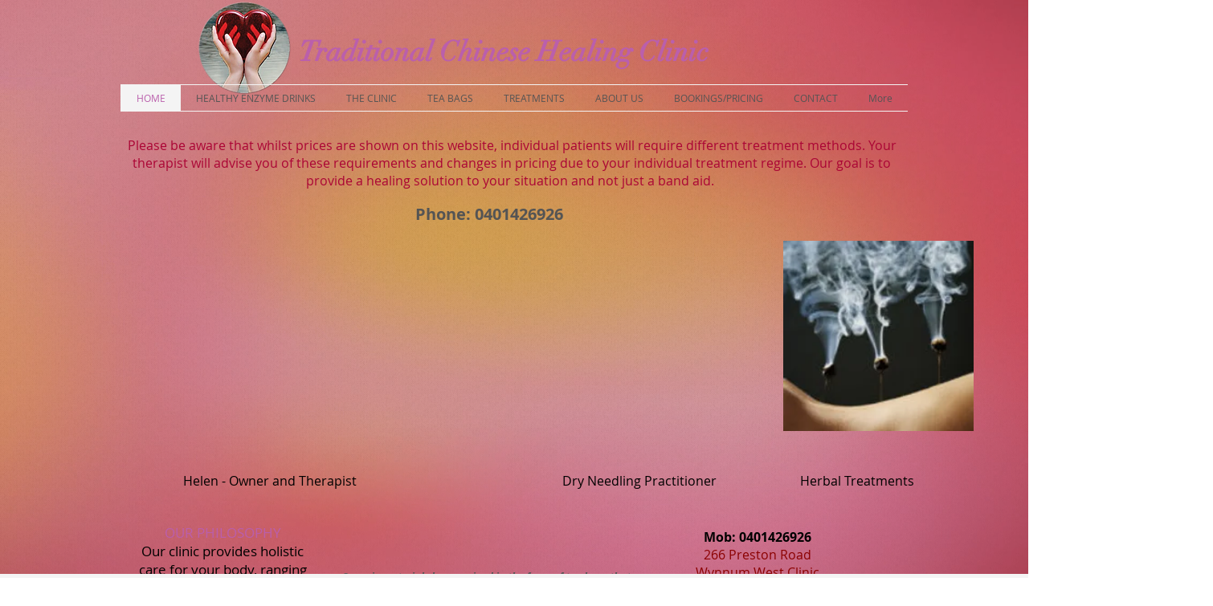

--- FILE ---
content_type: application/javascript
request_url: https://static.parastorage.com/services/santa/1.13152.0/node_modules/@wix/santa-galleries/lib/js/seedrandom.min.js
body_size: -303
content:
!function(a,b,c,d,e,f){function g(a){var b,c=a.length,e=this,f=0,g=e.i=e.j=0,h=e.S=[];for(c||(a=[c++]);d>f;)h[f]=f++;for(f=0;d>f;f++)h[f]=h[g=o&g+a[f%c]+(b=h[f])],h[g]=b;(e.g=function(a){for(var b,c=0,f=e.i,g=e.j,h=e.S;a--;)b=h[f=o&f+1],c=c*d+h[o&(h[f]=h[g=o&g+b])+(h[g]=b)];return e.i=f,e.j=g,c})(d)}function h(a,b){var c,d=[],e=(typeof a)[0];if(b&&"o"==e)for(c in a)try{d.push(h(a[c],b-1))}catch(f){}return d.length?d:"s"==e?a:a+"\x00"}function i(a,b){for(var c,d=a+"",e=0;e<d.length;)b[o&e]=o&(c^=19*b[o&e])+d.charCodeAt(e++);return k(b)}function j(c){try{return a.crypto.getRandomValues(c=new Uint8Array(d)),k(c)}catch(e){return[+new Date,a,a.navigator.plugins,a.screen,k(b)]}}function k(a){return String.fromCharCode.apply(0,a)}var l=c.pow(d,e),m=c.pow(2,f),n=2*m,o=d-1;c.seedrandom=function(a,f){var o=[],p=i(h(f?[a,k(b)]:0 in arguments?a:j(),3),o),q=new g(o);return i(k(q.S),b),c.random=function(){for(var a=q.g(e),b=l,c=0;m>a;)a=(a+c)*d,b*=d,c=q.g(1);for(;a>=n;)a/=2,b/=2,c>>>=1;return(a+c)/b},p},i(c.random(),b)}(this,[],Math,256,6,52);
//# sourceMappingURL=seedrandom.min.js.map

--- FILE ---
content_type: application/x-javascript
request_url: https://static.parastorage.com/services/third-party/hammer/1.0.5/jquery.hammer.min.js
body_size: 3316
content:
/*! Hammer.JS - v1.0.5 - 2013-04-07
 * http://eightmedia.github.com/hammer.js
 *
 * Copyright (c) 2013 Jorik Tangelder <j.tangelder@gmail.com>;
 * Licensed under the MIT license */

(function(t,e){"use strict";function n(){if(!i.READY){i.event.determineEventTypes();for(var t in i.gestures)i.gestures.hasOwnProperty(t)&&i.detection.register(i.gestures[t]);i.event.onTouch(i.DOCUMENT,i.EVENT_MOVE,i.detection.detect),i.event.onTouch(i.DOCUMENT,i.EVENT_END,i.detection.detect),i.READY=!0}}var i=function(t,e){return new i.Instance(t,e||{})};i.defaults={stop_browser_behavior:{userSelect:"none",touchAction:"none",touchCallout:"none",contentZooming:"none",userDrag:"none",tapHighlightColor:"rgba(0,0,0,0)"}},i.HAS_POINTEREVENTS=navigator.pointerEnabled||navigator.msPointerEnabled,i.HAS_TOUCHEVENTS="ontouchstart"in t,i.MOBILE_REGEX=/mobile|tablet|ip(ad|hone|od)|android/i,i.NO_MOUSEEVENTS=i.HAS_TOUCHEVENTS&&navigator.userAgent.match(i.MOBILE_REGEX),i.EVENT_TYPES={},i.DIRECTION_DOWN="down",i.DIRECTION_LEFT="left",i.DIRECTION_UP="up",i.DIRECTION_RIGHT="right",i.POINTER_MOUSE="mouse",i.POINTER_TOUCH="touch",i.POINTER_PEN="pen",i.EVENT_START="start",i.EVENT_MOVE="move",i.EVENT_END="end",i.DOCUMENT=document,i.plugins={},i.READY=!1,i.Instance=function(t,e){var r=this;return n(),this.element=t,this.enabled=!0,this.options=i.utils.extend(i.utils.extend({},i.defaults),e||{}),this.options.stop_browser_behavior&&i.utils.stopDefaultBrowserBehavior(this.element,this.options.stop_browser_behavior),i.event.onTouch(t,i.EVENT_START,function(t){r.enabled&&i.detection.startDetect(r,t)}),this},i.Instance.prototype={on:function(t,e){for(var n=t.split(" "),i=0;n.length>i;i++)this.element.addEventListener(n[i],e,!1);return this},off:function(t,e){for(var n=t.split(" "),i=0;n.length>i;i++)this.element.removeEventListener(n[i],e,!1);return this},trigger:function(t,e){var n=i.DOCUMENT.createEvent("Event");n.initEvent(t,!0,!0),n.gesture=e;var r=this.element;return i.utils.hasParent(e.target,r)&&(r=e.target),r.dispatchEvent(n),this},enable:function(t){return this.enabled=t,this}};var r=null,o=!1,s=!1;i.event={bindDom:function(t,e,n){for(var i=e.split(" "),r=0;i.length>r;r++)t.addEventListener(i[r],n,!1)},onTouch:function(t,e,n){var a=this;this.bindDom(t,i.EVENT_TYPES[e],function(c){var u=c.type.toLowerCase();if(!u.match(/mouse/)||!s){(u.match(/touch/)||u.match(/pointerdown/)||u.match(/mouse/)&&1===c.which)&&(o=!0),u.match(/touch|pointer/)&&(s=!0);var h=0;o&&(i.HAS_POINTEREVENTS&&e!=i.EVENT_END?h=i.PointerEvent.updatePointer(e,c):u.match(/touch/)?h=c.touches.length:s||(h=u.match(/up/)?0:1),h>0&&e==i.EVENT_END?e=i.EVENT_MOVE:h||(e=i.EVENT_END),h||null===r?r=c:c=r,n.call(i.detection,a.collectEventData(t,e,c)),i.HAS_POINTEREVENTS&&e==i.EVENT_END&&(h=i.PointerEvent.updatePointer(e,c))),h||(r=null,o=!1,s=!1,i.PointerEvent.reset())}})},determineEventTypes:function(){var t;t=i.HAS_POINTEREVENTS?i.PointerEvent.getEvents():i.NO_MOUSEEVENTS?["touchstart","touchmove","touchend touchcancel"]:["touchstart mousedown","touchmove mousemove","touchend touchcancel mouseup"],i.EVENT_TYPES[i.EVENT_START]=t[0],i.EVENT_TYPES[i.EVENT_MOVE]=t[1],i.EVENT_TYPES[i.EVENT_END]=t[2]},getTouchList:function(t){return i.HAS_POINTEREVENTS?i.PointerEvent.getTouchList():t.touches?t.touches:[{identifier:1,pageX:t.pageX,pageY:t.pageY,target:t.target}]},collectEventData:function(t,e,n){var r=this.getTouchList(n,e),o=i.POINTER_TOUCH;return(n.type.match(/mouse/)||i.PointerEvent.matchType(i.POINTER_MOUSE,n))&&(o=i.POINTER_MOUSE),{center:i.utils.getCenter(r),timeStamp:(new Date).getTime(),target:n.target,touches:r,eventType:e,pointerType:o,srcEvent:n,preventDefault:function(){this.srcEvent.preventManipulation&&this.srcEvent.preventManipulation(),this.srcEvent.preventDefault&&this.srcEvent.preventDefault()},stopPropagation:function(){this.srcEvent.stopPropagation()},stopDetect:function(){return i.detection.stopDetect()}}}},i.PointerEvent={pointers:{},getTouchList:function(){var t=this,e=[];return Object.keys(t.pointers).sort().forEach(function(n){e.push(t.pointers[n])}),e},updatePointer:function(t,e){return t==i.EVENT_END?this.pointers={}:(e.identifier=e.pointerId,this.pointers[e.pointerId]=e),Object.keys(this.pointers).length},matchType:function(t,e){if(!e.pointerType)return!1;var n={};return n[i.POINTER_MOUSE]=e.pointerType==e.MSPOINTER_TYPE_MOUSE||e.pointerType==i.POINTER_MOUSE,n[i.POINTER_TOUCH]=e.pointerType==e.MSPOINTER_TYPE_TOUCH||e.pointerType==i.POINTER_TOUCH,n[i.POINTER_PEN]=e.pointerType==e.MSPOINTER_TYPE_PEN||e.pointerType==i.POINTER_PEN,n[t]},getEvents:function(){return["pointerdown MSPointerDown","pointermove MSPointerMove","pointerup pointercancel MSPointerUp MSPointerCancel"]},reset:function(){this.pointers={}}},i.utils={extend:function(t,n,i){for(var r in n)t[r]!==e&&i||(t[r]=n[r]);return t},hasParent:function(t,e){for(;t;){if(t==e)return!0;t=t.parentNode}return!1},getCenter:function(t){for(var e=[],n=[],i=0,r=t.length;r>i;i++)e.push(t[i].pageX),n.push(t[i].pageY);return{pageX:(Math.min.apply(Math,e)+Math.max.apply(Math,e))/2,pageY:(Math.min.apply(Math,n)+Math.max.apply(Math,n))/2}},getVelocity:function(t,e,n){return{x:Math.abs(e/t)||0,y:Math.abs(n/t)||0}},getAngle:function(t,e){var n=e.pageY-t.pageY,i=e.pageX-t.pageX;return 180*Math.atan2(n,i)/Math.PI},getDirection:function(t,e){var n=Math.abs(t.pageX-e.pageX),r=Math.abs(t.pageY-e.pageY);return n>=r?t.pageX-e.pageX>0?i.DIRECTION_LEFT:i.DIRECTION_RIGHT:t.pageY-e.pageY>0?i.DIRECTION_UP:i.DIRECTION_DOWN},getDistance:function(t,e){var n=e.pageX-t.pageX,i=e.pageY-t.pageY;return Math.sqrt(n*n+i*i)},getScale:function(t,e){return t.length>=2&&e.length>=2?this.getDistance(e[0],e[1])/this.getDistance(t[0],t[1]):1},getRotation:function(t,e){return t.length>=2&&e.length>=2?this.getAngle(e[1],e[0])-this.getAngle(t[1],t[0]):0},isVertical:function(t){return t==i.DIRECTION_UP||t==i.DIRECTION_DOWN},stopDefaultBrowserBehavior:function(t,e){var n,i=["webkit","khtml","moz","ms","o",""];if(e&&t.style){for(var r=0;i.length>r;r++)for(var o in e)e.hasOwnProperty(o)&&(n=o,i[r]&&(n=i[r]+n.substring(0,1).toUpperCase()+n.substring(1)),t.style[n]=e[o]);"none"==e.userSelect&&(t.onselectstart=function(){return!1})}}},i.detection={gestures:[],current:null,previous:null,stopped:!1,startDetect:function(t,e){this.current||(this.stopped=!1,this.current={inst:t,startEvent:i.utils.extend({},e),lastEvent:!1,name:""},this.detect(e))},detect:function(t){if(this.current&&!this.stopped){t=this.extendEventData(t);for(var e=this.current.inst.options,n=0,r=this.gestures.length;r>n;n++){var o=this.gestures[n];if(!this.stopped&&e[o.name]!==!1&&o.handler.call(o,t,this.current.inst)===!1){this.stopDetect();break}}return this.current&&(this.current.lastEvent=t),t.eventType==i.EVENT_END&&!t.touches.length-1&&this.stopDetect(),t}},stopDetect:function(){this.previous=i.utils.extend({},this.current),this.current=null,this.stopped=!0},extendEventData:function(t){var e=this.current.startEvent;if(e&&(t.touches.length!=e.touches.length||t.touches===e.touches)){e.touches=[];for(var n=0,r=t.touches.length;r>n;n++)e.touches.push(i.utils.extend({},t.touches[n]))}var o=t.timeStamp-e.timeStamp,s=t.center.pageX-e.center.pageX,a=t.center.pageY-e.center.pageY,c=i.utils.getVelocity(o,s,a);return i.utils.extend(t,{deltaTime:o,deltaX:s,deltaY:a,velocityX:c.x,velocityY:c.y,distance:i.utils.getDistance(e.center,t.center),angle:i.utils.getAngle(e.center,t.center),direction:i.utils.getDirection(e.center,t.center),scale:i.utils.getScale(e.touches,t.touches),rotation:i.utils.getRotation(e.touches,t.touches),startEvent:e}),t},register:function(t){var n=t.defaults||{};return n[t.name]===e&&(n[t.name]=!0),i.utils.extend(i.defaults,n,!0),t.index=t.index||1e3,this.gestures.push(t),this.gestures.sort(function(t,e){return t.index<e.index?-1:t.index>e.index?1:0}),this.gestures}},i.gestures=i.gestures||{},i.gestures.Hold={name:"hold",index:10,defaults:{hold_timeout:500,hold_threshold:1},timer:null,handler:function(t,e){switch(t.eventType){case i.EVENT_START:clearTimeout(this.timer),i.detection.current.name=this.name,this.timer=setTimeout(function(){"hold"==i.detection.current.name&&e.trigger("hold",t)},e.options.hold_timeout);break;case i.EVENT_MOVE:t.distance>e.options.hold_threshold&&clearTimeout(this.timer);break;case i.EVENT_END:clearTimeout(this.timer)}}},i.gestures.Tap={name:"tap",index:100,defaults:{tap_max_touchtime:250,tap_max_distance:10,tap_always:!0,doubletap_distance:20,doubletap_interval:300},handler:function(t,e){if(t.eventType==i.EVENT_END){var n=i.detection.previous,r=!1;if(t.deltaTime>e.options.tap_max_touchtime||t.distance>e.options.tap_max_distance)return;n&&"tap"==n.name&&t.timeStamp-n.lastEvent.timeStamp<e.options.doubletap_interval&&t.distance<e.options.doubletap_distance&&(e.trigger("doubletap",t),r=!0),(!r||e.options.tap_always)&&(i.detection.current.name="tap",e.trigger(i.detection.current.name,t))}}},i.gestures.Swipe={name:"swipe",index:40,defaults:{swipe_max_touches:1,swipe_velocity:.7},handler:function(t,e){if(t.eventType==i.EVENT_END){if(e.options.swipe_max_touches>0&&t.touches.length>e.options.swipe_max_touches)return;(t.velocityX>e.options.swipe_velocity||t.velocityY>e.options.swipe_velocity)&&(e.trigger(this.name,t),e.trigger(this.name+t.direction,t))}}},i.gestures.Drag={name:"drag",index:50,defaults:{drag_min_distance:10,drag_max_touches:1,drag_block_horizontal:!1,drag_block_vertical:!1,drag_lock_to_axis:!1,drag_lock_min_distance:25},triggered:!1,handler:function(t,n){if(i.detection.current.name!=this.name&&this.triggered)return n.trigger(this.name+"end",t),this.triggered=!1,e;if(!(n.options.drag_max_touches>0&&t.touches.length>n.options.drag_max_touches))switch(t.eventType){case i.EVENT_START:this.triggered=!1;break;case i.EVENT_MOVE:if(t.distance<n.options.drag_min_distance&&i.detection.current.name!=this.name)return;i.detection.current.name=this.name,(i.detection.current.lastEvent.drag_locked_to_axis||n.options.drag_lock_to_axis&&n.options.drag_lock_min_distance<=t.distance)&&(t.drag_locked_to_axis=!0);var r=i.detection.current.lastEvent.direction;t.drag_locked_to_axis&&r!==t.direction&&(t.direction=i.utils.isVertical(r)?0>t.deltaY?i.DIRECTION_UP:i.DIRECTION_DOWN:0>t.deltaX?i.DIRECTION_LEFT:i.DIRECTION_RIGHT),this.triggered||(n.trigger(this.name+"start",t),this.triggered=!0),n.trigger(this.name,t),n.trigger(this.name+t.direction,t),(n.options.drag_block_vertical&&i.utils.isVertical(t.direction)||n.options.drag_block_horizontal&&!i.utils.isVertical(t.direction))&&t.preventDefault();break;case i.EVENT_END:this.triggered&&n.trigger(this.name+"end",t),this.triggered=!1}}},i.gestures.Transform={name:"transform",index:45,defaults:{transform_min_scale:.01,transform_min_rotation:1,transform_always_block:!1},triggered:!1,handler:function(t,n){if(i.detection.current.name!=this.name&&this.triggered)return n.trigger(this.name+"end",t),this.triggered=!1,e;if(!(2>t.touches.length))switch(n.options.transform_always_block&&t.preventDefault(),t.eventType){case i.EVENT_START:this.triggered=!1;break;case i.EVENT_MOVE:var r=Math.abs(1-t.scale),o=Math.abs(t.rotation);if(n.options.transform_min_scale>r&&n.options.transform_min_rotation>o)return;i.detection.current.name=this.name,this.triggered||(n.trigger(this.name+"start",t),this.triggered=!0),n.trigger(this.name,t),o>n.options.transform_min_rotation&&n.trigger("rotate",t),r>n.options.transform_min_scale&&(n.trigger("pinch",t),n.trigger("pinch"+(1>t.scale?"in":"out"),t));break;case i.EVENT_END:this.triggered&&n.trigger(this.name+"end",t),this.triggered=!1}}},i.gestures.Touch={name:"touch",index:-1/0,defaults:{prevent_default:!1,prevent_mouseevents:!1},handler:function(t,n){return n.options.prevent_mouseevents&&t.pointerType==i.POINTER_MOUSE?(t.stopDetect(),e):(n.options.prevent_default&&t.preventDefault(),t.eventType==i.EVENT_START&&n.trigger(this.name,t),e)}},i.gestures.Release={name:"release",index:1/0,handler:function(t,e){t.eventType==i.EVENT_END&&e.trigger(this.name,t)}},"object"==typeof module&&"object"==typeof module.exports?module.exports=i:(t.Hammer=i,"function"==typeof t.define&&t.define.amd&&t.define("hammer",[],function(){return i}))})(this),function(t,e){"use strict";t!==e&&(Hammer.event.bindDom=function(n,i,r){t(n).on(i,function(t){var n=t.originalEvent||t;n.pageX===e&&(n.pageX=t.pageX,n.pageY=t.pageY),n.target||(n.target=t.target),n.which===e&&(n.which=n.button),n.preventDefault||(n.preventDefault=t.preventDefault),n.stopPropagation||(n.stopPropagation=t.stopPropagation),r.call(this,n)})},Hammer.Instance.prototype.on=function(e,n){return t(this.element).on(e,n)},Hammer.Instance.prototype.off=function(e,n){return t(this.element).off(e,n)},Hammer.Instance.prototype.trigger=function(e,n){var i=t(this.element);return i.has(n.target).length&&(i=t(n.target)),i.trigger({type:e,gesture:n})},t.fn.hammer=function(e){return this.each(function(){var n=t(this),i=n.data("hammer");i?i&&e&&Hammer.utils.extend(i.options,e):n.data("hammer",new Hammer(this,e||{}))})})}(window.jQuery||window.Zepto);


--- FILE ---
content_type: application/javascript
request_url: https://static.parastorage.com/services/santa/1.13152.0/node_modules/@wix/santa-galleries/target/Collage/js/app.min.js
body_size: 9218
content:
!function(t){function e(t){if(t){if("string"==typeof o[t])return t;t=t.charAt(0).toUpperCase()+t.slice(1);for(var e,n=0,r=i.length;n<r;n++)if(e=i[n]+t,"string"==typeof o[e])return e}}var i=["Webkit","Moz","ms","Ms","O"],o=document.documentElement.style;"function"==typeof define&&define.amd?define(function(){return e}):t.getStyleProperty=e}(window),function(t,e){function i(t){var e=parseFloat(t);return-1===t.indexOf("%")&&!isNaN(e)&&e}function o(t){var e,o=t("boxSizing");return function(){if(o){var t=document.createElement("div");t.style.width="200px",t.style.padding="1px 2px 3px 4px",t.style.borderStyle="solid",t.style.borderWidth="1px 2px 3px 4px",t.style[o]="border-box";var n=document.body||document.documentElement;n.appendChild(t);var s=r(t);e=200===i(s.width),n.removeChild(t)}}(),function(t){if("string"==typeof t&&(t=document.querySelector(t)),t&&"object"==typeof t&&t.nodeType){var n=r(t);if("none"===n.display){var a={width:0,height:0,innerWidth:0,innerHeight:0,outerWidth:0,outerHeight:0},n=0;for(t=s.length;n<t;n++)a[s[n]]=0;return a}a={},a.width=t.offsetWidth,a.height=t.offsetHeight,t=a.isBorderBox=!(!o||!n[o]||"border-box"!==n[o]);for(var h=0,l=s.length;h<l;h++){var p=s[h],d=parseFloat(n[p]);a[p]=isNaN(d)?0:d}var h=a.paddingLeft+a.paddingRight,l=a.paddingTop+a.paddingBottom,p=a.marginLeft+a.marginRight,d=a.marginTop+a.marginBottom,c=a.borderLeftWidth+a.borderRightWidth,u=a.borderTopWidth+a.borderBottomWidth;t=t&&e;var f=i(n.width);return!1!==f&&(a.width=f+(t?0:h+c)),n=i(n.height),!1!==n&&(a.height=n+(t?0:l+u)),a.innerWidth=a.width-(h+c),a.innerHeight=a.height-(l+u),a.outerWidth=a.width+p,a.outerHeight=a.height+d,a}}}var n=document.defaultView,r=n&&n.getComputedStyle?function(t){return n.getComputedStyle(t,null)||t.style||{}}:function(t){return t.currentStyle},s="paddingLeft paddingRight paddingTop paddingBottom marginLeft marginRight marginTop marginBottom borderLeftWidth borderRightWidth borderTopWidth borderBottomWidth".split(" ");"function"==typeof define&&define.amd?define(["get-style-property/get-style-property"],o):t.getSize=o(t.getStyleProperty)}(window),function(t,e){function i(t,e){return t[s](e)}function o(t,e){t.parentNode||document.createDocumentFragment().appendChild(t);for(var i=t.parentNode.querySelectorAll(e),o=0,n=i.length;o<n;o++)if(i[o]===t)return!0;return!1}function n(t,e){return t.parentNode||document.createDocumentFragment().appendChild(t),i(t,e)}var r,s=function(){if(e.matchesSelector)return"matchesSelector";for(var t=["webkit","moz","ms","o"],i=0,o=t.length;i<o;i++){var n=t[i]+"MatchesSelector";if(e[n])return n}}();if(s){var a=document.createElement("div");r=i(a,"div")?i:n}else r=o;"function"==typeof define&&define.amd?define(function(){return r}):window.matchesSelector=r}(0,Element.prototype),function(){function t(){}function e(t,e){for(var i=t.length;i--;)if(t[i].listener===e)return i;return-1}var i=t.prototype;i.getListeners=function(t){var e,i,o=this._getEvents();if("object"==typeof t)for(i in e={},o)o.hasOwnProperty(i)&&t.test(i)&&(e[i]=o[i]);else e=o[t]||(o[t]=[]);return e},i.flattenListeners=function(t){var e,i=[];for(e=0;e<t.length;e+=1)i.push(t[e].listener);return i},i.getListenersAsObject=function(t){var e,i=this.getListeners(t);return i instanceof Array&&(e={},e[t]=i),e||i},i.addListener=function(t,i){var o,n=this.getListenersAsObject(t),r="object"==typeof i;for(o in n)n.hasOwnProperty(o)&&-1===e(n[o],i)&&n[o].push(r?i:{listener:i,once:!1});return this},i.on=i.addListener,i.addOnceListener=function(t,e){return this.addListener(t,{listener:e,once:!0})},i.once=i.addOnceListener,i.defineEvent=function(t){return this.getListeners(t),this},i.defineEvents=function(t){for(var e=0;e<t.length;e+=1)this.defineEvent(t[e]);return this},i.removeListener=function(t,i){var o,n,r=this.getListenersAsObject(t);for(n in r)r.hasOwnProperty(n)&&-1!==(o=e(r[n],i))&&r[n].splice(o,1);return this},i.off=i.removeListener,i.addListeners=function(t,e){return this.manipulateListeners(!1,t,e)},i.removeListeners=function(t,e){return this.manipulateListeners(!0,t,e)},i.manipulateListeners=function(t,e,i){var o,n,r=t?this.removeListener:this.addListener;if(t=t?this.removeListeners:this.addListeners,"object"!=typeof e||e instanceof RegExp)for(o=i.length;o--;)r.call(this,e,i[o]);else for(o in e)e.hasOwnProperty(o)&&(n=e[o])&&("function"==typeof n?r.call(this,o,n):t.call(this,o,n));return this},i.removeEvent=function(t){var e,i=typeof t,o=this._getEvents();if("string"===i)delete o[t];else if("object"===i)for(e in o)o.hasOwnProperty(e)&&t.test(e)&&delete o[e];else delete this._events;return this},i.emitEvent=function(t,e){var i,o,n,r=this.getListenersAsObject(t);for(n in r)if(r.hasOwnProperty(n))for(o=r[n].length;o--;)i=r[n][o],i.listener.apply(this,e||[])!==this._getOnceReturnValue()&&!0!==i.once||this.removeListener(t,i.listener);return this},i.trigger=i.emitEvent,i.emit=function(t){var e=Array.prototype.slice.call(arguments,1);return this.emitEvent(t,e)},i.setOnceReturnValue=function(t){return this._onceReturnValue=t,this},i._getOnceReturnValue=function(){return!this.hasOwnProperty("_onceReturnValue")||this._onceReturnValue},i._getEvents=function(){return this._events||(this._events={})},"function"==typeof define&&define.amd?define(function(){return t}):"undefined"!=typeof module&&module.exports?module.exports=t:this.EventEmitter=t}.call(this),function(t){var e=document.documentElement,i=function(){};e.addEventListener?i=function(t,e,i){t.addEventListener(e,i,!1)}:e.attachEvent&&(i=function(e,i,o){e[i+o]=o.handleEvent?function(){var e=t.event;e.target=e.target||e.srcElement,o.handleEvent.call(o,e)}:function(){var i=t.event;i.target=i.target||i.srcElement,o.call(e,i)},e.attachEvent("on"+i,e[i+o])});var o=function(){};e.removeEventListener?o=function(t,e,i){t.removeEventListener(e,i,!1)}:e.detachEvent&&(o=function(t,e,i){t.detachEvent("on"+e,t[e+i]);try{delete t[e+i]}catch(o){t[e+i]=void 0}}),e={bind:i,unbind:o},"function"==typeof define&&define.amd?define(e):t.eventie=e}(this),function(t){function e(t){"function"==typeof t&&(e.isReady?t():r.push(t))}function i(t){if(t="readystatechange"===t.type&&"complete"!==n.readyState,!e.isReady&&!t){e.isReady=!0,t=0;for(var i=r.length;t<i;t++)(0,r[t])()}}function o(o){return o.bind(n,"DOMContentLoaded",i),o.bind(n,"readystatechange",i),o.bind(t,"load",i),e}var n=t.document,r=[];e.isReady=!1,"function"==typeof define&&define.amd?(e.isReady="function"==typeof requirejs,define(["eventie/eventie"],o)):t.docReady=o(t.eventie)}(this),function(t){function e(t,e){(i(t,e)?n:o)(t,e)}var i,o,n;"classList"in document.documentElement?(i=function(t,e){return t.classList.contains(e)},o=function(t,e){t.classList.add(e)},n=function(t,e){t.classList.remove(e)}):(i=function(t,e){return RegExp("(^|\\s+)"+e+"(\\s+|$)").test(t.className)},o=function(t,e){i(t,e)||(t.className=t.className+" "+e)},n=function(t,e){t.className=t.className.replace(RegExp("(^|\\s+)"+e+"(\\s+|$)")," ")});var r={hasClass:i,addClass:o,removeClass:n,toggleClass:e,has:i,add:o,remove:n,toggle:e};"function"==typeof define&&define.amd?define(r):t.classie=r}(window),function(t){function e(t){for(var i in e.defaults)this[i]=e.defaults[i];for(i in t)this[i]=t[i]}(t.Packery=function(){}).Rect=e,e.defaults={x:0,y:0,width:0,height:0},e.prototype.contains=function(t){var e=t.width||0,i=t.height||0;return this.x<=t.x&&this.y<=t.y&&this.x+this.width>=t.x+e&&this.y+this.height>=t.y+i},e.prototype.overlaps=function(t){var e=this.x+this.width,i=this.y+this.height,o=t.y+t.height;return this.x<t.x+t.width&&e>t.x&&this.y<o&&i>t.y},e.prototype.getMaximalFreeRects=function(t){if(!this.overlaps(t))return!1;var i,o=[],n=this.x+this.width,r=this.y+this.height,s=t.x+t.width,a=t.y+t.height;return this.y<t.y&&(i=new e({x:this.x,y:this.y,width:this.width,height:t.y-this.y}),o.push(i)),n>s&&(i=new e({x:s,y:this.y,width:n-s,height:this.height}),o.push(i)),r>a&&(i=new e({x:this.x,y:a,width:this.width,height:r-a}),o.push(i)),this.x<t.x&&(i=new e({x:this.x,y:this.y,width:t.x-this.x,height:this.height}),o.push(i)),o},e.prototype.canFit=function(t){return this.width>=t.width&&this.height>=t.height}}(window),function(t){function e(t,e){this.width=t||0,this.height=e||0,this.reset()}t=t.Packery;var i=t.Rect;e.prototype.reset=function(){this.spaces=[],this.newSpaces=[];var t=new i({x:0,y:0,width:this.width,height:this.height});this.spaces.push(t)},e.prototype.pack=function(t,e){for(var i=0,o=this.spaces.length;i<o;i++){var n=this.spaces[i];if(n.canFit(t)){this.placeInSpace(t,n,e);break}}},e.prototype.placeInSpace=function(t,e,i){t.x=e.x,t.y=e.y,this.placed(t,i)},e.prototype.placed=function(t,i){for(var o=[],n=0,r=this.spaces.length;n<r;n++){var s=this.spaces[n],a=s.getMaximalFreeRects(t);a?o.push.apply(o,a):o.push(s)}this.spaces=o,e.mergeRects(this.spaces),"horizontal"==i?this.spaces.sort(e.spaceSorterLeftTop):this.spaces.sort(e.spaceSorterTopLeft)},e.mergeRects=function(t){for(var e=0,i=t.length;e<i;e++){var o=t[e];if(o){var n=t.slice(0);n.splice(e,1);for(var r=0,s=0,a=n.length;s<a;s++){var h=e>s?0:1;o.contains(n[s])&&(t.splice(s+h-r,1),r++)}}}return t},e.spaceSorterTopLeft=function(t,e){return t.y-e.y||t.x-e.x},e.spaceSorterLeftTop=function(t,e){return t.x-e.x||t.y-e.y},t.Packer=e}(window),function(t){function e(t,e){this.element=t,this.packery=e,this.position={x:0,y:0},this.rect=new o,this.placeRect=new o,this.element.style.position="absolute"}var i=t.Packery,o=i.Rect,n=t.getSize,r=t.getStyleProperty;t=t.EventEmitter;var s=document.defaultView,a=s&&s.getComputedStyle?function(t){return s.getComputedStyle(t,null)||t.style||{}}:function(t){return t.currentStyle},h=r("transition"),l=r("transform"),p=h&&l,r=!!r("perspective"),d={WebkitTransition:"webkitTransitionEnd",MozTransition:"transitionend",OTransition:"otransitionend",transition:"transitionend"}[h],c={WebkitTransform:"-webkit-transform",MozTransform:"-moz-transform",OTransform:"-o-transform",transform:"transform"}[l];!function(t,e){for(var i in e)t[i]=e[i]}(e.prototype,t.prototype),e.prototype.handleEvent=function(t){var e="on"+t.type;this[e]&&this[e](t)},e.prototype.getSize=function(){this.size=n(this.element)},e.prototype.css=function(t){var e,i=this.element.style;for(e in t)i[e]=t[e]},e.prototype.getPosition=function(){var t=a(this.element),e=parseInt(t.left,10),t=parseInt(t.top,10),e=isNaN(e)?0:e,t=isNaN(t)?0:t,i=this.packery.elementSize,e=e-i.paddingLeft,t=t-i.paddingTop;this.position.x=e,this.position.y=t};var u=r?function(t,e){return"translate3d( "+t+"px, "+e+"px, 0)"}:function(t,e){return"translate( "+t+"px, "+e+"px)"};e.prototype._transitionTo=function(t,e){this.getPosition();var i=this.position.x,o=this.position.y,n=parseInt(t,10),r=parseInt(e,10),n=n===this.position.x&&r===this.position.y;this.setPosition(t,e),n&&!this.isTransitioning?this.layoutPosition():(n={},n[c]=u(t-i,e-o),this.transition(n,this.layoutPosition))},e.prototype.goTo=function(t,e){this.setPosition(t,e),this.layoutPosition()},e.prototype.moveTo=p?e.prototype._transitionTo:e.prototype.goTo,e.prototype.setPosition=function(t,e){this.position.x=parseInt(t,10),this.position.y=parseInt(e,10)},e.prototype.layoutPosition=function(){var t=this.packery.elementSize;this.css({left:this.position.x+t.paddingLeft+"px",top:this.position.y+t.paddingTop+"px"}),this.emitEvent("layout",[this])},e.prototype._nonTransition=function(t,e){this.css(t),e&&e.call(this)},e.prototype._transition=function(t,e){this.transitionStyle=t;var i,o=[];for(i in t)o.push(i);i={},i[h+"Property"]=o.join(","),i[h+"Duration"]=this.packery.options.transitionDuration,this.element.addEventListener(d,this,!1),e&&this.on("transitionEnd",function(t){return e.call(t),!0}),this.css(i),this.css(t),this.isTransitioning=!0},e.prototype.transition=e.prototype[h?"_transition":"_nonTransition"],e.prototype.onwebkitTransitionEnd=function(t){this.ontransitionend(t)},e.prototype.onotransitionend=function(t){this.ontransitionend(t)},e.prototype.ontransitionend=function(t){if(t.target===this.element){this.onTransitionEnd&&(this.onTransitionEnd(),delete this.onTransitionEnd),this.removeTransitionStyles(),t={};for(var e in this.transitionStyle)t[e]="";this.css(t),this.element.removeEventListener(d,this,!1),delete this.transitionStyle,this.isTransitioning=!1,this.emitEvent("transitionEnd",[this])}},e.prototype.removeTransitionStyles=function(){var t={};t[h+"Property"]="",t[h+"Duration"]="",this.css(t)},e.prototype.remove=function(){var t={opacity:0};t[c]="scale(0.001)",this.transition(t,this.removeElem)},e.prototype.removeElem=function(){this.element.parentNode.removeChild(this.element),this.emitEvent("remove",[this])},e.prototype.reveal=h?function(){var t={opacity:0};t[c]="scale(0.001)",this.css(t),t={opacity:1},t[c]="scale(1)",this.transition(t)}:function(){},e.prototype.destroy=function(){this.css({position:"",left:"",top:""})},e.prototype.dragStart=function(){this.getPosition(),this.removeTransitionStyles(),this.isTransitioning&&l&&(this.element.style[l]="none"),this.getSize(),this.isPlacing=!0,this.needsPositioning=!1,this.positionPlaceRect(this.position.x,this.position.y),this.didDrag=this.isTransitioning=!1},e.prototype.dragMove=function(t,e){this.didDrag=!0;var i=this.packery.elementSize;t-=i.paddingLeft,e-=i.paddingTop,this.positionPlaceRect(t,e)},e.prototype.dragStop=function(){this.getPosition();var t=this.position.y!==this.placeRect.y;this.needsPositioning=this.position.x!==this.placeRect.x||t,this.didDrag=!1},e.prototype.positionPlaceRect=function(t,e,i){this.placeRect.x=this.getPlaceRectCoord(t,!0),this.placeRect.y=this.getPlaceRectCoord(e,!1,i)},e.prototype.getPlaceRectCoord=function(t,e,i){var o=e?"Width":"Height",n=this.size["outer"+o],r=this.packery[e?"columnWidth":"rowHeight"],o=this.packery.elementSize["inner"+o];return e||(o=Math.max(o,this.packery.maxY),this.packery.rowHeight||(o-=this.packery.gutter)),r?(r+=this.packery.gutter,o+=e?this.packery.gutter:0,t=Math.round(t/r),e=Math[e?"floor":"ceil"](o/r),n=e-=Math.ceil(n/r)):n=o-n,t=i?t:Math.min(t,n),Math.max(0,t*(r||1))},e.prototype.copyPlaceRectPosition=function(){this.rect.x=this.placeRect.x,this.rect.y=this.placeRect.y},i.Item=e}(window),function(t){function e(t,e){for(var i in e)t[i]=e[i];return t}function i(t){var e=[];if("number"==typeof t.length)for(var i=0,o=t.length;i<o;i++)e.push(t[i]);else e.push(t);return e}function o(t,i){if(t&&m(t)){this.element=t,this.options=e({},this.options),e(this.options,i);var o=++y;this.element.packeryGUID=o,v[o]=this,this._create(),this.options.isInitLayout&&this.layout()}else u&&u.error("bad Packery element: "+t)}var n=t.Packery,r=n.Rect,s=n.Packer,a=n.Item,h=t.classie,n=t.docReady,l=t.eventie,p=t.getSize,d=t.matchesSelector,c=t.document,u=t.console,f=t.jQuery,m="object"==typeof HTMLElement?function(t){return t instanceof HTMLElement}:function(t){return t&&"object"==typeof t&&1===t.nodeType&&"string"==typeof t.nodeName},g=Array.prototype.indexOf?function(t,e){return t.indexOf(e)}:function(t,e){for(var i=0,o=t.length;i<o;i++)if(t[i]===e)return i;return-1},y=0,v={};e(o.prototype,t.EventEmitter.prototype),o.prototype.options={containerStyle:{position:"relative"},layoutMode:"horizontal",isInitLayout:!0,isResizeBound:!0,transitionDuration:"0.4s"},o.prototype._create=function(){this.packer=new s,this.reloadItems(),this.stampedElements=[],this.stamp(this.options.stamped),e(this.element.style,this.options.containerStyle),this.options.isResizeBound&&this.bindResize();var t=this;this.handleDraggabilly={dragStart:function(e){t.itemDragStart(e.element)},dragMove:function(e){t.itemDragMove(e.element,e.position.x,e.position.y)},dragEnd:function(e){t.itemDragEnd(e.element)}},this.handleUIDraggable={start:function(e){t.itemDragStart(e.currentTarget)},drag:function(e,i){t.itemDragMove(e.currentTarget,i.position.left,i.position.top)},stop:function(e){t.itemDragEnd(e.currentTarget)}}},o.prototype.reloadItems=function(){this.items=this._getItems(this.element.children)},o.prototype._getItems=function(t){t=this._filterFindItemElements(t);for(var e=[],i=0,o=t.length;i<o;i++){var n=new a(t[i],this);e.push(n)}return e},o.prototype._filterFindItemElements=function(t){t=i(t);var e=this.options.itemSelector;if(!e)return t;for(var o=[],n=0,r=t.length;n<r;n++){var s=t[n];d(s,e)&&o.push(s);for(var s=s.querySelectorAll(e),a=0,h=s.length;a<h;a++)o.push(s[a])}return o},o.prototype.getItemElements=function(){for(var t=[],e=0,i=this.items.length;e<i;e++)t.push(this.items[e].element);return t},o.prototype.layout=function(){this._prelayout(),this.layoutItems(this.items,void 0!==this.options.isLayoutInstant?this.options.isLayoutInstant:!this._isLayoutInited),this._isLayoutInited=!0},o.prototype._init=o.prototype.layout,o.prototype._prelayout=function(){this.elementSize=p(this.element),this._getMeasurements(),"horizontal"==this.options.layoutMode?(this.packer.width=Number.POSITIVE_INFINITY,this.packer.height=this.elementSize.innerHeight+this.gutter):(this.packer.width=this.elementSize.innerWidth+this.gutter,this.packer.height=Number.POSITIVE_INFINITY),this.packer.reset(),this.maxY=this.maxX=0,this.placeStampedElements()},o.prototype._getMeasurements=function(){this._getMeasurement("columnWidth","width"),this._getMeasurement("rowHeight","height"),this._getMeasurement("gutter","width")},o.prototype._getMeasurement=function(t,e){var i,o=this.options[t];o?("string"==typeof o?i=this.element.querySelector(o):m(o)&&(i=o),this[t]=i?p(i)[e]:o):this[t]=0},o.prototype.layoutItems=function(t,e){var i=this._getLayoutItems(t);if(i&&i.length){this._itemsOn(i,"layout",function(){this.emitEvent("layoutComplete",[this,i])});for(var o=0,n=i.length;o<n;o++){var r=i[o];this._packItem(r),this._layoutItem(r,e)}}else this.emitEvent("layoutComplete",[this,[]]);this._setContainerSize()},o.prototype._setContainerSize=function(){var t=this.elementSize;if("horizontal"==this.options.layoutMode){var e=this.maxX-this.gutter;t.isBorderBox&&(e+=t.paddingLeft+t.paddingRight+t.borderRightWidth+t.borderLeftWidth),e=Math.max(e,0),this.element.style.width=e+"px"}else e=this.maxY-this.gutter,t.isBorderBox&&(e+=t.paddingBottom+t.paddingTop+t.borderTopWidth+t.borderBottomWidth),e=Math.max(e,0),this.element.style.height=e+"px"},o.prototype._getLayoutItems=function(t){for(var e=[],i=0,o=t.length;i<o;i++){var n=t[i];n.isIgnored||e.push(n)}return e},o.prototype._packItem=function(t){this._setRectSize(t.element,t.rect),this.packer.pack(t.rect,this.options.layoutMode),"horizontal"==this.options.layoutMode?this._setMaxX(t.rect):this._setMaxY(t.rect)},o.prototype._setMaxX=function(t){this.maxX=Math.max(t.x+t.width,this.maxX)},o.prototype._setMaxY=function(t){this.maxY=Math.max(t.y+t.height,this.maxY)},o.prototype._setRectSize=function(t,e){var i=p(t),o=i.outerWidth,i=i.outerHeight,n=this.columnWidth+this.gutter,r=this.rowHeight+this.gutter,o=this.columnWidth?Math.ceil(o/n)*n:o+this.gutter,i=this.rowHeight?Math.ceil(i/r)*r:i+this.gutter;"horizontal"==this.options.layoutMode?(e.width=o,e.height=Math.min(i,this.packer.height)):(e.width=Math.min(o,this.packer.width),e.height=i)},o.prototype._layoutItem=function(t,e){var i=t.rect;e?t.goTo(i.x,i.y):t.moveTo(i.x,i.y)},o.prototype._itemsOn=function(t,e,i){function o(){return n++,n===r&&i.call(s),!0}for(var n=0,r=t.length,s=this,a=0,h=t.length;a<h;a++)t[a].on(e,o)},o.prototype.stamp=function(t){if(t){"string"==typeof t&&(t=this.element.querySelectorAll(t)),t=i(t),this.stampedElements.push.apply(this.stampedElements,t);for(var e=0,o=t.length;e<o;e++)this.ignore(t[e])}},o.prototype.unstamp=function(t){if(t){t=i(t);for(var e=0,o=t.length;e<o;e++){var n=t[e],r=g(this.stampedElements,n);-1!==r&&this.stampedElements.splice(r,1),this.unignore(n)}}},o.prototype.placeStampedElements=function(){if(this.stampedElements&&this.stampedElements.length){this._getBounds();for(var t=0,e=this.stampedElements.length;t<e;t++)this.placeStamp(this.stampedElements[t])}},o.prototype._getBounds=function(){var t=this.element.getBoundingClientRect();this._boundingLeft=t.left+this.elementSize.paddingLeft,this._boundingTop=t.top+this.elementSize.paddingTop},o.prototype.placeStamp=function(t){var e,i=this.getItem(t);e=i&&i.isPlacing?i.placeRect:this._getElementOffsetRect(t),this._setRectSize(t,e),this.packer.placed(e,this.options.layoutMode),"horizontal"==this.options.layoutMode?this._setMaxX(i.rect):this._setMaxY(i.rect)},o.prototype._getElementOffsetRect=function(t){return t=t.getBoundingClientRect(),t=new r({x:t.left-this._boundingLeft,y:t.top-this._boundingTop}),t.x-=this.elementSize.borderLeftWidth,t.y-=this.elementSize.borderTopWidth,t},o.prototype.handleEvent=function(t){var e="on"+t.type;this[e]&&this[e](t)},o.prototype.bindResize=function(){this.isResizeBound||(l.bind(t,"resize",this),this.isResizeBound=!0)},o.prototype.unbindResize=function(){l.unbind(t,"resize",this),this.isResizeBound=!1},o.prototype.onresize=function(){this.resizeTimeout&&clearTimeout(this.resizeTimeout);var t=this;this.resizeTimeout=setTimeout(function(){t.resize()},100)},o.prototype.resize=function(){var t=p(this.element);this.elementSize&&t&&t.innerWidth===this.elementSize.innerWidth||(this.layout(),delete this.resizeTimeout)},o.prototype.addItems=function(t){if(t=this._getItems(t),t.length)return this.items.push.apply(this.items,t),t},o.prototype.appended=function(t){t=this.addItems(t),t.length&&(this.layoutItems(t,!0),this.reveal(t))},o.prototype.prepended=function(t){if(t=this._getItems(t),t.length){var e=this.items.slice(0);this.items=t.concat(e),this._prelayout(),this.layoutItems(t,!0),this.reveal(t),this.layoutItems(e)}},o.prototype.reveal=function(t){if(t&&t.length)for(var e=0,i=t.length;e<i;e++)t[e].reveal()},o.prototype.getItem=function(t){for(var e=0,i=this.items.length;e<i;e++){var o=this.items[e];if(o.element===t)return o}},o.prototype.getItems=function(t){if(t&&t.length){for(var e=[],i=0,o=t.length;i<o;i++){var n=this.getItem(t[i]);n&&e.push(n)}return e}},o.prototype.remove=function(t){t=i(t);var e=this.getItems(t);this._itemsOn(e,"remove",function(){this.emitEvent("removeComplete",[this,e])}),t=0;for(var o=e.length;t<o;t++){var n=e[t];n.remove(),n=g(this.items,n),this.items.splice(n,1)}},o.prototype.ignore=function(t){(t=this.getItem(t))&&(t.isIgnored=!0)},o.prototype.unignore=function(t){(t=this.getItem(t))&&delete t.isIgnored},o.prototype.sortItemsByPosition=function(){this.items.sort(function(t,e){return t.position.y-e.position.y||t.position.x-e.position.x})},o.prototype.fit=function(t,e,i){function o(){2===++s&&r.emitEvent("fitComplete",[r,n])}var n=this.getItem(t);if(n){this._getMeasurements(),this.stamp(n.element),n.getSize(),n.isPlacing=!0,e=void 0===e?n.rect.x:e,i=void 0===i?n.rect.y:i,n.positionPlaceRect(e,i,!0);var r=this,s=0;n.on("layout",function(){return o(),!0}),this.on("layoutComplete",function(){return o(),!0}),n.moveTo(n.placeRect.x,n.placeRect.y),this.layout(),this.unstamp(n.element),this.sortItemsByPosition(),n.isPlacing=!1,n.copyPlaceRectPosition()}},o.prototype.itemDragStart=function(t){this.stamp(t),(t=this.getItem(t))&&t.dragStart()},o.prototype.itemDragMove=function(t,e,i){(t=this.getItem(t))&&t.dragMove(e,i);var o=this;this.clearDragTimeout(),this.dragTimeout=setTimeout(function(){o.layout(),delete o.dragTimeout},40)},o.prototype.clearDragTimeout=function(){this.dragTimeout&&clearTimeout(this.dragTimeout)},o.prototype.itemDragEnd=function(t){function e(){return++s!==r||(o&&(h.remove(o.element,"is-positioning-post-drag"),o.isPlacing=!1,o.copyPlaceRectPosition()),a.unstamp(t),a.sortItemsByPosition(),o&&n&&a.emitEvent("dragItemPositioned",[a,o]),!0)}var i,o=this.getItem(t);if(o&&(i=o.didDrag,o.dragStop()),o&&(i||o.needsPositioning)){h.add(o.element,"is-positioning-post-drag");var n=o.needsPositioning,r=n?2:1,s=0,a=this;n?(o.on("layout",e),o.moveTo(o.placeRect.x,o.placeRect.y)):o&&o.copyPlaceRectPosition(),this.clearDragTimeout(),this.on("layoutComplete",e),this.layout()}else this.unstamp(t)},o.prototype.bindDraggabillyEvents=function(t){t.on("dragStart",this.handleDraggabilly.dragStart),t.on("dragMove",this.handleDraggabilly.dragMove),t.on("dragEnd",this.handleDraggabilly.dragEnd)},o.prototype.bindUIDraggableEvents=function(t){t.on("dragstart",this.handleUIDraggable.start).on("drag",this.handleUIDraggable.drag).on("dragstop",this.handleUIDraggable.stop)},o.prototype.destroy=function(){this.element.style.position="",this.element.style.height="",delete this.element.packeryGUID;for(var t=0,e=this.items.length;t<e;t++)this.items[t].destroy();this.unbindResize()},o.data=function(t){return(t=t.packeryGUID)&&v[t]},n(function(){for(var t=c.querySelectorAll(".js-packery"),e=0,i=t.length;e<i;e++){var n,r=t[e],s=r.getAttribute("data-packery-options");try{n=s&&JSON.parse(s)}catch(t){u&&u.error("Error parsing data-packery-options on "+r.nodeName.toLowerCase()+(r.id?"#"+r.id:"")+": "+t);continue}s=new o(r,n),f&&f.data(r,"packery",s)}}),f&&f.bridget&&f.bridget("packery",o),o.Rect=r,o.Packer=s,o.Item=a,t.Packery=o}(window);var CollageController=function(t,e){var i=this;i.itemClass="item",i.itemSelector="."+i.itemClass,i.items=[],i.props={},utils.capabilities.mask(),this.resize=_.debounce(_.bind(this._resize,this),200),CollageController.super_.apply(this,arguments),$(this.el).on("click","."+this.itemClass,function(t){var e=$(t.currentTarget).index();i.itemClick(i.items[e],e,t)}),i.viewportOriginalHeight=i.getViewportSize().height};utils.inherits(CollageController,SimpleAppProto),CollageController.prototype.changeEditMode=function(){"editor"!==this.editMode&&$(".details").fadeOut().addClass("hide")},CollageController.prototype.itemClick=function(t,e,i){var o=this;switch(o.props.galleryImageOnClickAction){case"goToLink":o.openLink(t.href,t.target,t.linkType,i,t["data-anchor"],o.mainPageId,t.link);break;case"zoomMode":Wix.pushState(JSON.stringify({cmd:"zoom",args:[e]}));break;case"disabled":default:Wix.pushState(JSON.stringify({cmd:"itemClicked",args:[e]}))}},CollageController.prototype.createDom=function(){var t=this,e=t.getViewportSize(),i=t.props.numOfCells;t.el.html(""),t.displayNode=$('<div id="packery"></div>').appendTo(this.el);var o={timer:0,direction:"+",start:function(e){e&&e.target&&($(this).is(".prev")||$(this).is(".alternativePrev")?o.direction="-":o.direction="+"),o.stop(),t.el.stop().animate({scrollLeft:o.direction+"="+Math.floor(.2*t.el.width())+"px"},1e3,"linear"),o.timer=setTimeout(o.start,900)},stop:function(){t.el.stop(),clearTimeout(o.timer)}};$('<div><div class="inner"></div></div>').appendTo(t.el).addClass("prev").hover(o.start,o.stop).hide().click(function(){o.stop(),t.el.animate({scrollLeft:"-="+Math.floor(.5*t.el.width())+"px"},500,"easeOutSine",function(){o.start()})}).hide(),$('<div><div class="inner"></div></div>').appendTo(t.el).addClass("next").hover(o.start,o.stop).hide().click(function(){o.stop(),t.el.animate({scrollLeft:"+="+Math.floor(.5*t.el.width())+"px"},500,"easeOutSine",function(){o.start()})}).hide(),$('<div class="alternativePrev"></div>').appendTo(t.el).hover(o.start,o.stop),$('<div class="alternativeNext"></div>').appendTo(t.el).hover(o.start,o.stop);_.each(this.items,function(e,i){itemNode=$("<div></div>").appendTo(t.displayNode),itemNode.data("item",e).addClass(t.itemClass),$("<div></div>").appendTo(itemNode).addClass("filler");var o=$("<div></div>").appendTo(itemNode).addClass("details");$("<div></div>").appendTo(itemNode).addClass("overlay"),$("<h3></h3>").appendTo(o).addClass("title").html(e.title),$("<div></div>").appendTo(o).addClass("desc").html(e.description)});var n={itemSelector:t.itemSelector,containerStyle:{position:"relative",height:e.height+"px"}};if("horizontal"==t.props.orientation?(t.cellDimension=Math.floor(e.height/i),n.layoutMode="horizontal"):(t.cellDimension=Math.floor(e.width/i),n.layoutMode="vertical"),t.isMobile){var r=0;$(".details").addClass("hide"),t.displayNode.hammer({stop_browser_behavior:{userSelect:"none",touchAction:"auto",touchCallout:"none",contentZooming:"none",userDrag:"none",tapHighlightColor:"rgba(0,0,0,0)"}}).on("dragstart",function(e){if("horizontal"==t.props.orientation)return r=t.el[0].scrollLeft,e.gesture.preventDefault(),e.preventDefault(),!1}).on("drag",function(e){var i=e.gesture;if("horizontal"==t.props.orientation)return t.el[0].scrollLeft=r-Math.floor(1.7*i.deltaX),e.gesture.preventDefault(),!1})}t.pckry=new Packery(t.displayNode[0],n)},CollageController.prototype.updateLayout=function(){var t=this,e=t.getViewportSize(),i=t.distributeCellSizes(),o=$("#packery"),n="disabled"===t.props.galleryImageOnClickAction,r="goToLink"===t.props.galleryImageOnClickAction,s="zoomMode"===t.props.galleryImageOnClickAction;if("horizontal"==t.props.orientation&&t.prevOrientation!=t.props.orientation&&(e.height=t.viewportOriginalHeight,t.el.height(e.height),Wix.setHeight(e.height)),"site"==t.editMode&&$(".details").fadeOut().addClass("hide"),$(".next,.prev").css("background-color","white").find(".inner").css("background-color","black"),$(t.itemSelector,t.el).each(function(e){var o=$(this),n=o.data("item"),a=i[e],h=t.getSizeInCells(n,a),l="horizontal"==t.props.orientation?t.cellDimension*h.height:Math.floor(3*t.cellDimension/4)*h.height,p="horizontal"==t.props.orientation?Math.floor(4*t.cellDimension/3)*h.width:t.cellDimension*h.width,d=utils.getResizedImageUrl(n.uri,p,l,{maxWidth:n.width,maxHeight:n.height,siteQuality:t.quality}),c=(n.width,n.height,Math.floor((l-$(".title",o).height()-$(".desc",o).height())/2)),u=t.getTextSizeInCell(p);switch(u.titleSize?$(".title",o).html(n.title).css("font-size",u.titleSize+"px"):$(".title",o).html(""),u.descSize?$(".desc",o).html(n.description).css("font-size",u.descSize+"px"):$(".desc",o).html(""),t.props.textMode){case"titleAndDescription":c=p<170||!n.description?Math.floor((l-35)/2):Math.floor((l-60)/2);break;case"titleOnly":c=Math.floor((l-35)/2)}u.titleSize&&!u.descSize&&(c=Math.floor((l-35)/2)),o.height(l).width(p);var f=Math.floor(t.props.margin/2)+"px",m=Math.floor(t.props.margin/2)+26+"px";s||r&&_.isEmpty(n.href);$(".filler",o).css({backgroundImage:"url("+d+")",backgroundSize:"cover",top:f,left:f,right:f,bottom:f}),$(".details",o).css({left:m,right:m,top:c}),$(".overlay",o).css({top:f,left:f,right:f,bottom:f,display:"block"});var g;o.hover(function(){switch(clearTimeout(g),t.props.textMode){case"titleAndDescription":p<170?($(".title,.details",o).removeClass("hide").fadeIn(1e3),$(".desc",o).addClass("hide")):$(".title,.desc,.details",o).removeClass("hide").fadeIn(1e3);break;case"titleOnly":$(".title,.details",o).removeClass("hide").fadeIn(1e3),$(".desc",o).addClass("hide");break;case"noText":$(".title,.desc,.details",o).addClass("hide")}},function(){$(".details",o).stop().fadeOut(1e3),g=setTimeout(function(){$(".details",o).addClass("hide")},1e3)})}),"editor"==$("#viewport").attr("data-mode"))switch(t.props.textMode){case"titleAndDescription":$(".title,.desc,.details").removeClass("hide");break;case"titleOnly":$(".title,.details").removeClass("hide"),$(".desc").addClass("hide");break;case"noText":$(".title,.desc,.details").addClass("hide")}if($("."+this.itemClass,this.el).each(function(){var t=$(this).data("item");if(t){$(".overlay",this).show(),n||r&&_.isEmpty(t.href)?$(this).css("cursor",""):$(this).css("cursor","pointer")}}),this.props.backgroundMouseoverColor){var a="#viewport "+t.itemSelector+":hover .overlay",h=this.props.backgroundMouseoverColor;void 0!==this.props.alphaBackgroundMouseoverColor&&$.support.opacity&&(h=utils.hexToRgba(this.props.backgroundMouseoverColor,this.props.alphaBackgroundMouseoverColor));var l=utils.insertCssRule(t,a+" { background-color: "+h+"!important; }");l.style.backgroundColor=h,$.support.opacity||(l.style["-ms-filter"]="progid:DXImageTransform.Microsoft.Alpha(Opacity=50)",l.style.filter="alpha(opacity=50)",l.style.opacity=.5)}t.pckry.layout(),!0===t.props.showNavButtons&&"horizontal"==t.props.orientation&&o.width()>t.el.width()&&!t.isMobile?(t.el.find(".prev, .next").show(),t.el.find(".alternativePrev, .alternativeNext").hide()):!1===t.props.showNavButtons&&"horizontal"==t.props.orientation&&o.width()>t.el.width()&&!t.isMobile?(t.el.find(".prev,.next").hide(),
t.el.find(".alternativePrev, .alternativeNext").show()):t.el.find(".prev,.next,.alternativePrev,.alternativeNext").hide(),"vertical"==t.props.orientation&&Wix.setHeight(t.displayNode.height())},CollageController.prototype.distributeCellSizes=function(){var t=this,e=[],i=t.items.length;Math.seedrandom("layout-seed-"+t.props.layoutSeed);for(var o=0;o<i;o++){var n=t.props.minImageSize,r=t.props.maxImageSize,s=Math.floor((r+n)/2);if(Math.random()<.8)var a=Math.floor(Math.random()*(s-n+1))+n;else var a=Math.ceil(Math.random()*(r-s))+s;e.push(a)}return e},CollageController.prototype.updateSettings=function(t){var e=this,i=!1;e.mainPageId=t.mainPageId,e.quality=t.quality||{},e.itemsChanged(t.items,["uri"])?i=!0:e.propsChanged(t.props,["minImageSize","maxImageSize","avergeImageSize","numOfCells","orientation","layoutSeed"])&&(i=!0),e.propsChanged(t.props,["textMode"])&&$(e.itemSelector,e.el).find(".details").removeClass("hide"),e.prevOrientation=e.props.orientation,i?(e.destroy(),e.items=t.items||[],e.props=t.props||{},e.createDom()):_.extend(e.props,t.props),$(e.el).css("text-align",e.props.alignText),e.isMobile&&(e.props.textMode="noText"),utils.loadGoogleFontIfNeeded(this.props.font),$(e.itemSelector,e.el).find(".title").css({fontFamily:utils.fontFamilyDegradation(e.props.font),color:utils.hexToRgba(e.props.textColor,e.props.alphaTextColor)}),$(e.itemSelector,e.el).find(".desc").css({fontFamily:utils.fontFamilyDegradation(e.props.font),color:utils.hexToRgba(e.props.descriptionColor,e.props.alphaDescriptionColor)}),e.updateLayout()},CollageController.prototype.destroy=function(){this.el.html("")},CollageController.prototype._resize=function(){var t=this,e=t.getViewportSize(),i=t.props.numOfCells;"horizontal"==t.props.orientation?(t.viewportOriginalHeight=e.height,t.el.height(t.viewportOriginalHeight)):t.el.height("auto");var o={itemSelector:t.itemSelector,containerStyle:{position:"relative",height:e.height+"px",width:e.width+"px"}};"horizontal"==t.props.orientation?(t.cellDimension=Math.floor(e.height/i),o.layoutMode="horizontal"):(t.cellDimension=Math.floor(e.width/i),o.layoutMode="vertical"),Wix.setHeight(t.el.height()),t.pckry&&t.pckry.destroy(),t.pckry=new Packery(t.displayNode[0],o),t.updateLayout()},CollageController.prototype.getViewportSize=function(){var t=document.documentElement;return{width:t.clientWidth,height:t.clientHeight}},CollageController.prototype.getTextSizeInCell=function(t){var e=null,i=null;return t<170||(t<240?e=21:t<420?(e=24,i=15):t<580?(e=30,i=15):t<650?(e=38,i=21):(e=48,i=24)),{titleSize:e,descSize:i}},CollageController.prototype.getSizeInCells=function(t,e){var i=this,o=t.width/t.height,n={width:1,height:1};return"horizontal"==i.props.orientation?(n.width=e,n.height=o<=2?e:Math.min(e,Math.ceil(e/o*4/3))):(n.height=e,n.width=o<=2?Math.min(e,Math.max(1,Math.floor(e*o*3/4))):e),n};